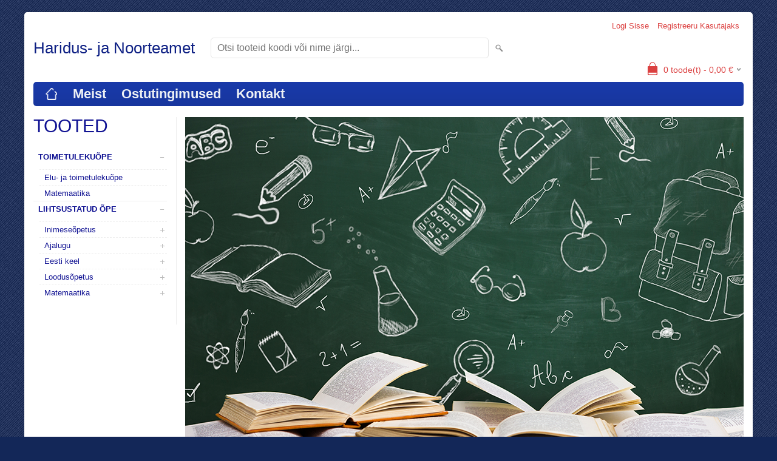

--- FILE ---
content_type: text/html; charset=UTF-8
request_url: https://e-pood.harno.ee/
body_size: 4890
content:
<!DOCTYPE html>
<html dir="ltr" lang="et">
<head>
<title>Haridus- ja Noorteamet</title>

<meta charset="UTF-8" />
<meta name="keywords" content="õppematerjal; HEV; hariduslik erivajadus;" />
<meta name="description" content="" />
<meta name="author" content="Haridus- ja Noorteamet" />
<meta name="generator" content="ShopRoller.com" />
<meta name="csrf-token" content="CPU7QnlmHDAUhLflHNlbo5ENQvzr4XB12Izotk7z" />

<meta property="og:type" content="website" />
<meta property="og:title" content="Haridus- ja Noorteamet" />
<meta property="og:image" content="" />
<meta property="og:url" content="https://e-pood.harno.ee/" />
<meta property="og:site_name" content="Haridus- ja Noorteamet" />
<meta property="og:description" content="" />

<meta name="HandheldFriendly" content="True" />
<meta name="MobileOptimized" content="320" />
<meta name="viewport" content="width=device-width, initial-scale=1, minimum-scale=1, maximum-scale=1" />

<base href="https://e-pood.harno.ee/" />


<link rel="stylesheet" href="https://e-pood.harno.ee/skin/bigshop/css/all-2922.css" type="text/css" media="screen" />

<script type="text/javascript" src="https://e-pood.harno.ee/skin/bigshop/js/all-2922.js"></script>


<style id="tk-theme-configurator-css" type="text/css">
body { background-image:url(https://myshoproller.com/skin/base/backgrounds/27.png); }
body { background-color:#132758; }
#content { font-family:Verdana,Geneva,sans-serif; }
#content, .product-info .description, .product-info #wishlist-links a, .product-info .product-attributes-wrap { font-size:14px; }
#content { color:#030303; }
h1,h2,h3,h4,h5,h6,.box .box-heading span { font-family:Verdana,Geneva,sans-serif; }
h1,h2,h3,h4,h5,h6 { color:#0e2084; }
#menu,#menu > ul > li > div { background-color:#193aab; }
#menu > ul > li > a,#menu > ul > li > div > ul > li > a { color:#eef1f5; }
#menu > ul > li:hover > a { background-color:#193aab; }
#menu > ul > li:hover > a,#menu > ul > li ul > li > a:hover { color:#eef1f5; }
#menu > ul > li > a { font-size:22px; }
#menu > ul > li ul > li > a { font-size:16px; }
.box .box-heading span { color:#0f1192; }
.box .box-heading { font-size:30px; }
.box .box-heading { border-color:#ffffff; }
.box .box-heading span { border-color:#ffffff; }
.box-category > ul > li > a, .box-category > ul > li > ul > li a { color:#0f1192; }
.box-category a:hover { background-color:#ffffff; }
a.button, input.button, button.button, .box-product > div .cart a.button, .box-product > div .cart input.button, .product-grid > div 
											.cart a.button, .product-grid > div .cart input.button, .product-list > div .cart a.button, 
											.product-list > div .cart input.button, .button.gray { background-color:#eee9e9; }
a.button, input.button, button.button, .box-product > div .cart a.button, .box-product > div .cart input.button, .product-grid > div 
											.cart a.button, .product-grid > div .cart input.button, .product-list > div .cart a.button, 
											.product-list > div .cart input.button, .button.gray { color:#555; }
a.button:hover, input.button:hover, button.button:hover, .box-product > div .cart a.button:hover, .box-product > div .cart input.button:hover, 
											.product-grid > div .cart a.button:hover, .product-grid > div .cart input.button:hover, 
											.product-list > div .cart a.button:hover, .product-list > div .cart input.button:hover { background-color:#eee9e9; }
a.button:hover, input.button:hover, button.button:hover, .box-product > div .cart a.button:hover, .box-product > div .cart input.button:hover, 
											.product-grid > div .cart a.button:hover, .product-grid > div .cart input.button:hover, 
											.product-list > div .cart a.button:hover, .product-list > div .cart input.button:hover { color:#555555; }
.button, input.button, button.button, .box-product > div .cart a.button, .box-product > div .cart input.button, .product-grid > div 
											.cart a.button, .product-grid > div .cart input.button, .product-list > div .cart a.button, 
											.product-list > div .cart input.button, .button.gray { font-size:12px; }
#button-cart { background-color:#F15A23; }
#button-cart { color:#ffffff; }
#button-cart:hover { background-color:#ef5821; }
#button-cart:hover { color:#ffffff; }
.product-list .price, .product-grid .price, .box-product .price-old, .box-product .price { color:#F15A23; }
.product-grid .price-new, .box-product .price-new, .product-list .price-new { color:#F15A23; }
.product-list .price-old, .product-grid .price-old, .box-product .price-old { color:#F00; }
.product-list .price, .product-grid .price, .product-list .price-old, .product-grid .price-old, .box-product .price-old, .box-product .price, .box-product .price-new   { font-size:14px; }
.product-info .price-tag { color:#ffffff; }
.product-info .price-old { color:#F00; }
.product-info .price-old { font-size:18px; }
.product-info .price-tag { background-color:#F15A23; }
.product-info .price { color:#F15A23; }
.pagination .links a { background-color:#ffffff; }
.pagination .links a { color:#a3a3a3; }
.pagination .links a { border-color:#ebe8e8; }
.pagination .links a:hover { background-color:#ffffff; }
.pagination .links a:hover { color:#a3a2a3; }
.pagination .links a:hover { border-color:#ece8e8; }
.pagination .links b { background-color:#F15A23; }
.pagination .links b { color:#ffffff; }
.pagination .links b { border-color:#F15A23; }
#header #cart .heading h4 { background-color:#db4040; }
#header #cart .heading #cart-total, #header #welcome a, #language, #currency, #header .links { color:#db4040; }
#footer { background-color:#e7eef4; }
#footer h3 { color:#b90937; }
#footer .column a { color:#0c2cb4; }
#footer .column a:hover { color:#0c2bb0; }
#powered { color:#0c2cb4; }
</style>
<style id="tk-custom-css" type="text/css">
/* "Tooted" peitmine peamenüüst */
#menu ul li:nth-child(2){
	display: none;	
}

.column.contact.column-contacts a{
	color: #B90937 !important;	
}


/* Tarneviisi kirjeldus punaseks */

.tk-checkout-page .shipping_method_description{
	font-weight:bold;
	color:#B90937 !important;
}


.comment_phone {
    color: #333;
    font-size: 11px;
    font-weight: normal;
    padding: 5px 0px;
}

/*content*/

a, a:visited, a b {
    color: #0e2084;
}

body, td, th, input, textarea, select, a {
    font-size: 13px;
}

/* Checkout */
.checkout_wrapper .shiptoAddressContainer{
    float: left;
    width: 50%;
    box-sizing: border-box;
    padding: 10px;		
}

.checkout_wrapper .billtoAddressContainer{
    float: left;
    width: 50%;
    box-sizing: border-box;
    padding: 10px;	
}

.checkout_wrapper .form_wrapper {
    box-sizing: border-box;
    float: left;
    width: 100%;
    padding: 10px;	
}

.checkout_wrapper .checkout_shippingmethods{
    float: right;
    width: 50%;
    margin-top: 15px;
    box-sizing: border-box;
    padding: 10px;	
}

.checkout_wrapper .comments_checkout{
    float: left;
    width: 50%;
    margin-top: 15px;
    box-sizing: border-box;
	padding: 10px;
}

.checkout_wrapper label.first_line{
    width: 100%;
    display: inline-block;
    margin-bottom: 5px;	
}

.checkout_input_wrapper {
    margin-bottom: 15px;
}

.checkout_wrapper h2{
    background: none;
    border: 0;
    padding-left: 0;
    border-bottom: 1px solid #eee;
    margin-bottom: 20px;
    font-weight: bold;
    font-size: 20px;	
}

.checkout_input_wrapper input[type=text], .checkout_input_wrapper select{
	border: 1px solid #eaeaea;
    background: #f7f7f7;
    box-shadow: none;
    outline: none;
    width: 100%;
    box-sizing: border-box;	
}

.checkout_wrapper .comments_checkout textarea{
	border: 1px solid #eaeaea;
    background: #f7f7f7;
    box-shadow: none;
    outline: none;
    width: 100% !important;
    box-sizing: border-box;		
}


@media only screen and (max-width: 640px) {

.checkout_wrapper .shiptoAddressContainer, .checkout_wrapper .comments_checkout,
.checkout_wrapper .billtoAddressContainer, .checkout_wrapper .checkout_shippingmethods	
{
	float: left;
	width: 100%;
	box-sizing: border-box;
	padding: 10px;		
}


}

#content .tk-checkout-payment-methods .tk-payment-method-einvoice > p{
	color:#db4040;
}
</style>

<script type="text/javascript">
if(!Roller) var Roller = {};
Roller.config = new Array();
Roller.config['base_url'] = 'https://e-pood.harno.ee/et/';
Roller.config['base_path'] = '/';
Roller.config['cart/addtocart/after_action'] = '1';
Roller.config['skin_url'] = 'https://e-pood.harno.ee/skin/bigshop/';
Roller.config['translate-fill_required_fields'] = 'Palun täida kõik kohustuslikud väljad.';
Roller.t = {"form_error_fill_required_fields":"Palun t\u00e4ida k\u00f5ik kohustuslikud v\u00e4ljad.","cart_error_no_items_selected":"Vali tooted!"}
$( document ).ready(function() {
	$('#custom_accordion > li > a').addClass('active');
	/* Tellimuse lehele lisada kommentaar */
	if ($("body").hasClass("content-template-content-checkout")) {
		/*$( "input#shipto_phone" ).before( "<div class='comment_phone'>Pakiautomaadi puhul mobiilinumber</div>" );*/
		/*$( "input#buyer_email" ).before( "<div class='comment_phone'>Arve saadetakse antud aadressile</div>" );*/
	}
});


</script>



</head>

<body class="browser-chrome browser-chrome-131.0.0.0 tk-language-et_EE page-template-page-2columns_left content-template-content-index tk-front-page">

<div id="fb-root"></div>
<script type="text/plain" data-category="analytics" async defer crossorigin="anonymous" src="https://connect.facebook.net/et_EE/sdk.js#xfbml=1&version=v11.0&appId=386731248061277&autoLogAppEvents=1"></script>

<div class="main-wrapper">

	<div id="header">
		<div id="welcome">

		
		
				<a href="https://e-pood.harno.ee/et/login">Logi sisse</a>
	
				<a href="https://e-pood.harno.ee/et/account/register">Registreeru kasutajaks</a>        
	

</div>

<div id="header-content-block">
		
					
				
		
				
	
		
</div>

<div id="logo"><a href="https://e-pood.harno.ee/et/home">
			<span>Haridus- ja Noorteamet</span>
	</a></div>

<div id="search"><form id="searchForm" action="https://e-pood.harno.ee/et/search" method="get">
			<input type="hidden" name="page" value="1" />
	<input type="hidden" name="q" value="" />
</form>

<div class="button-search"></div>
<input type="text" id="filter_name" name="filter_name" value="" placeholder="Otsi tooteid koodi või nime järgi..." onClick="this.select();" onKeyDown="this.style.color = '#333';" class="search-autocomplete" />
</div>

		<div id="cart" class="">
		<div class="heading" onclick="window.location='https://e-pood.harno.ee/et/cart'">
			<h4><img width="32" height="32" alt="" src="https://e-pood.harno.ee/skin/bigshop/image/cart-bg.png"></h4>
			<a><span id="cart-total">
				<span id="cart_total_qty">0</span> toode(t) - 
				<span id="cart_total_sum">0,00</span> €
			</span></a>
		</div>
		<div class="content"></div>
	</div>
	</div>

		<div id="menu">
			<span>Menüü</span>
	<ul>

						<li class="home" style="z-index:1100;">
			<a href="https://e-pood.harno.ee/et/home"><span>home</span></a>
		</li>
		
						<li style="z-index:1099;">
			<a href="https://e-pood.harno.ee/et/category">Tooted</a>
		</li>
		
				
						<li class="tk-cms-page-3 tk-cms-page-meist" style="z-index:1097;">
			<a href="https://e-pood.harno.ee/et/p/meist">Meist</a>
			
		</li>
				<li class="tk-cms-page-4 tk-cms-page-ostutingimused" style="z-index:1097;">
			<a href="https://e-pood.harno.ee/et/p/ostutingimused">Ostutingimused</a>
			
		</li>
				<li class="tk-cms-page-1 tk-cms-page-kontakt" style="z-index:1097;">
			<a href="https://e-pood.harno.ee/et/p/kontakt">Kontakt</a>
			
		</li>
		
	</ul>
	</div>
	<div id="container">

				<div id="notification">
					</div>

				<div id="column-left">

						
<div class="box category">
	<div class="box-heading"><span>Tooted</span></div>
	<div class="box-content box-category">
		<ul id="custom_accordion">

						
		
		
		<li class="level_0 tk-category-17">
			<a class="cuuchild " href="https://e-pood.harno.ee/et/c/toimetulekuope">Toimetulekuõpe</a> <span class="down"></span>
			<ul>
												
		
		
		<li class="level_1 tk-category-18">
			<a class="nochild " href="https://e-pood.harno.ee/et/c/elu-ja-toimetulekuope">Elu- ja toimetulekuõpe</a>
		</li>

			
		
		<li class="level_1 tk-category-32">
			<a class="nochild " href="https://e-pood.harno.ee/et/c/matemaatika">Matemaatika</a>
		</li>

				</ul>
		</li>

				
		
		<li class="level_0 tk-category-20">
			<a class="cuuchild " href="https://e-pood.harno.ee/et/c/lihtsustatud-ope">Lihtsustatud õpe</a> <span class="down"></span>
			<ul>
												
		
		
		<li class="level_1 tk-category-48">
			<a class="cuuchild " href="https://e-pood.harno.ee/et/c/inimeseopetus-1">Inimeseõpetus</a> <span class="down"></span>
			<ul>
												
		
		
		<li class="level_2 tk-category-49">
			<a class="nochild " href="https://e-pood.harno.ee/et/c/6.-klass-4">6. klass</a>
		</li>

			
		
		<li class="level_2 tk-category-50">
			<a class="nochild " href="https://e-pood.harno.ee/et/c/7.-klass-5">7. klass</a>
		</li>

				</ul>
		</li>

				
		
		<li class="level_1 tk-category-29">
			<a class="cuuchild " href="https://e-pood.harno.ee/et/c/ajalugu">Ajalugu</a> <span class="down"></span>
			<ul>
												
		
		
		<li class="level_2 tk-category-46">
			<a class="nochild " href="https://e-pood.harno.ee/et/c/7.-klass-4">7. klass</a>
		</li>

			
		
		<li class="level_2 tk-category-47">
			<a class="nochild " href="https://e-pood.harno.ee/et/c/9.-klass-3">9. klass</a>
		</li>

				</ul>
		</li>

				
		
		<li class="level_1 tk-category-30">
			<a class="cuuchild " href="https://e-pood.harno.ee/et/c/eesti-keel">Eesti keel</a> <span class="down"></span>
			<ul>
												
		
		
		<li class="level_2 tk-category-39">
			<a class="nochild " href="https://e-pood.harno.ee/et/c/2.-klass-2">2. klass</a>
		</li>

			
		
		<li class="level_2 tk-category-40">
			<a class="nochild " href="https://e-pood.harno.ee/et/c/3.-klass-3">3. klass</a>
		</li>

			
		
		<li class="level_2 tk-category-52">
			<a class="nochild " href="https://e-pood.harno.ee/et/c/4.-klass-3">4. klass</a>
		</li>

			
		
		<li class="level_2 tk-category-41">
			<a class="nochild " href="https://e-pood.harno.ee/et/c/5.-klass-2">5. klass</a>
		</li>

			
		
		<li class="level_2 tk-category-42">
			<a class="nochild " href="https://e-pood.harno.ee/et/c/6.-klass-3">6. klass</a>
		</li>

			
		
		<li class="level_2 tk-category-43">
			<a class="nochild " href="https://e-pood.harno.ee/et/c/7.-klass-3">7. klass</a>
		</li>

			
		
		<li class="level_2 tk-category-51">
			<a class="nochild " href="https://e-pood.harno.ee/et/c/8.-klass">8. klass</a>
		</li>

			
		
		<li class="level_2 tk-category-44">
			<a class="nochild " href="https://e-pood.harno.ee/et/c/9.-klass-2">9. klass</a>
		</li>

				</ul>
		</li>

				
		
		<li class="level_1 tk-category-31">
			<a class="cuuchild " href="https://e-pood.harno.ee/et/c/loodusopetus">Loodusõpetus</a> <span class="down"></span>
			<ul>
												
		
		
		<li class="level_2 tk-category-33">
			<a class="nochild " href="https://e-pood.harno.ee/et/c/1.-klass-2">1. klass</a>
		</li>

			
		
		<li class="level_2 tk-category-34">
			<a class="nochild " href="https://e-pood.harno.ee/et/c/2.-klass-1">2. klass</a>
		</li>

			
		
		<li class="level_2 tk-category-35">
			<a class="nochild " href="https://e-pood.harno.ee/et/c/3.-klass-2">3. klass</a>
		</li>

			
		
		<li class="level_2 tk-category-36">
			<a class="nochild " href="https://e-pood.harno.ee/et/c/4.-klass">4. klass</a>
		</li>

			
		
		<li class="level_2 tk-category-37">
			<a class="nochild " href="https://e-pood.harno.ee/et/c/6.-klass-2">6. klass</a>
		</li>

			
		
		<li class="level_2 tk-category-38">
			<a class="nochild " href="https://e-pood.harno.ee/et/c/7.-klass-2">7. klass</a>
		</li>

				</ul>
		</li>

				
		
		<li class="level_1 tk-category-21">
			<a class="cuuchild " href="https://e-pood.harno.ee/et/c/matemaatika-1">Matemaatika</a> <span class="down"></span>
			<ul>
												
		
		
		<li class="level_2 tk-category-22">
			<a class="nochild " href="https://e-pood.harno.ee/et/c/1.-klass-1">1. klass</a>
		</li>

			
		
		<li class="level_2 tk-category-23">
			<a class="nochild " href="https://e-pood.harno.ee/et/c/3.-klass-1">3. klass</a>
		</li>

			
		
		<li class="level_2 tk-category-24">
			<a class="nochild " href="https://e-pood.harno.ee/et/c/5.-klass-1">5. klass</a>
		</li>

			
		
		<li class="level_2 tk-category-25">
			<a class="nochild " href="https://e-pood.harno.ee/et/c/6.-klass-1">6. klass</a>
		</li>

			
		
		<li class="level_2 tk-category-26">
			<a class="nochild " href="https://e-pood.harno.ee/et/c/7.-klass-1">7. klass</a>
		</li>

			
		
		<li class="level_2 tk-category-27">
			<a class="nochild " href="https://e-pood.harno.ee/et/c/8.-klass-1">8. klass</a>
		</li>

			
		
		<li class="level_2 tk-category-28">
			<a class="nochild " href="https://e-pood.harno.ee/et/c/9.-klass-1">9. klass</a>
		</li>

				</ul>
		</li>

					</ul>
		</li>

		
		</ul>
	</div>
</div>

<script type="text/javascript">
$(document).ready(function() {
	$('#custom_accordion').customAccordion({
		classExpand : 'cid18',
		menuClose: false,
		autoClose: true,
		saveState: false,
		disableLink: false,		
		autoExpand: true
	});
});
</script>

		



<div class="box" style="width:190px; overflow:hidden;"><div class="fb-like-box" 
 data-href="https://www.facebook.com/hevoppevara" 
 data-width="190" 
 data-height="310" 
 data-colorscheme="light" 
  data-show-faces="true" 
 data-stream="0" 
 data-header="false"></div></div>

		

		</div>

		 
		<div id="content">

						
						<div class="center-col">

		
		<div class="frontpage_content_1">
					
				
		
				
	
		</div>
<link rel="stylesheet" href="https://e-pood.harno.ee/skin/bigshop/nivo-slider/nivo-slider.css" type="text/css" media="screen" />
<script type="text/javascript" src="https://e-pood.harno.ee/skin/bigshop/../default/nivo-slider/jquery.nivo.slider.pack.js"></script>

<div class="slider-wrapper theme-default">
			<div id="slider-1" class="nivoSlider">
						
									<img src="https://e-pood.harno.ee/media/sa-innove-e-pood/general/shutterstock_213334030.png" data-thumb="https://e-pood.harno.ee/media/sa-innove-e-pood/general/shutterstock_213334030.png" alt="" />
					
							</div>
	</div>
<script type="text/javascript">
<!--
$(document).ready(function() {
	$('#slider-1').nivoSlider({
		effect				: 'random',
		animSpeed			: 500,
		pauseTime			: 3000,
		directionNav		: true,
		controlNav			: true,
		controlNavThumbs	: false,
		pauseOnHover		: true	});
});
-->
</script>
		

</div>

						
		</div>

		<div class="clear"></div>

						
	</div>
</div>
<div id="footer">
	<div class="column column-info">
	<h3>Info</h3>
	<ul>
			<li><a href="https://e-pood.harno.ee/et/p/meist">Meist</a></li>
			<li><a href="https://e-pood.harno.ee/et/p/ostutingimused">Ostutingimused</a></li>
			<li><a href="https://e-pood.harno.ee/et/p/kontakt">Kontakt</a></li>
		</ul>
</div>
<div class="column column-extras">
	<h3>Muu</h3>
	<ul>
			<li><a href="https://e-pood.harno.ee/et/product/onsale">Soodustooted</a></li>
			<li><a href="https://e-pood.harno.ee/et/product/new">Uued tooted</a></li>
			<li><a href="https://e-pood.harno.ee/et/sitemap">Sisukaart</a></li>
		</ul>
</div>
<div class="column column-account">
	<h3>Minu konto</h3>
	<ul>
			<li><a href="https://e-pood.harno.ee/et/account/myaccount">Minu konto</a></li>
			<li><a href="https://e-pood.harno.ee/et/order/list">Tellimuste ajalugu</a></li>
			<li><a href="https://e-pood.harno.ee/et/account/products">Tellitud tooted</a></li>
		</ul>
</div>
<div class="column contact column-contacts">
	<h3>Kontakt</h3>
	<ul>
					<li class="company">Haridus- ja Noorteamet</li>
							<li class="reg_no">Registrikood: 77001292</li>
				<li class="address"><a href="https://maps.google.com/maps?q=Lõõtsa 4, 11415 Tallinn, Eesti" target="_blank"><span class="sr-footer-address_street">Lõõtsa 4, 11415</span> <span class="sr-footer-address_city">Tallinn</span><span class="sr-footer-address_country">, Eesti</span></a></li>
		<li class="mobile"><a href="callto:+372 7350752">+372 7350752</a></li>
		<li class="email"><a href="mailto:kerli.allik@harno.ee">kerli.allik@harno.ee</a></li>
	</ul>
</div>

<div class="social">

		
</div>

<div class="clear"></div>
<div id="powered">

	
	
		<div id="tellimiskeskus-badge"><a href="https://www.shoproller.ee" title="ShopRoller on lihtsaim viis e-poe loomiseks" target="_blank">Shoproller.ee</a></div>
</div>
</div>

<div id="is-mobile"></div>
</body>
</html>